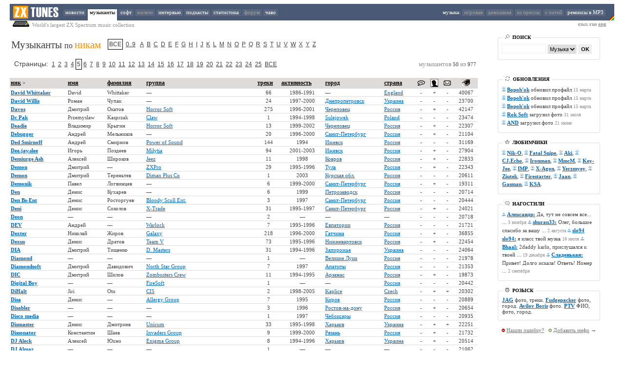

--- FILE ---
content_type: text/html; charset=UTF-8
request_url: http://www.zxtunes.com/?id=&lm=40&fr=5&order=nickname&up=ASC&letter=ALL&sr=
body_size: 8732
content:
<HTML>
<HEAD>
<TITLE>Музыканты по никам : Музыка для ZX Spectrum : AY, Beeper, Digital : zxtunes.com</TITLE>

<meta name="keywords" content="ZX Spectrum, музыка, MP3, remixes, ZXTUNES, AY-3-8910, AY-3-8912, YM2149, music, modules, scene, chiptune, mod, composer, musician, Музыканты по никам"/>
<meta name="description" content="ZXTUNES это крупнейшая в мире коллекция 8-битной музыки для компьютера ZX Spectrum"/>


<meta http-equiv="Content-Type" content="text/html; charset=UTF-8"/>

<LINK href="http://zxtunes.com/css/zxtunes.css" type=text/css rel=stylesheet>


<meta name="verify-v1" content="OlHdsBAsi/y17fbbfbH7yv5E4vWXtfwKbJOIuSaROVM=" />
<script type="text/javascript" src="http://zxtunes.com/js/blocker.js"></script>
<script type="text/javascript" src="http://zxtunes.com/js/swfobject.js"></script>	
<SCRIPT type="text/javascript" src="http://zxtunes.com/js/jquery-1.6.4.min.js"></SCRIPT>

</HEAD>
<BODY leftMargin="0" topMargin="8" marginheight="8" marginwidth="0">

<div class=tpmenu>
<TABLE height=34 cellSpacing=0 cellPadding=0 border=0 width=100%>
<TBODY>
<TR height=34>

<td width=20px></td>
<TD height=34 align=left bgcolor=#495874 width=110 valign=absMiddle>
<IMG height=34 alt="zxtunes.com" title="zxtunes.com" src="http://zxtunes.com/css/zxtunes_logo.png" width=104 border=0>
</TD>


<TD height=34 align=left bgcolor=#495874 cellSpacing=0>

<A  href="http://zxtunes.com/news.php">новости</A>
<A class=active href="http://zxtunes.com/authors_list.php">музыканты</A>
<A  href="http://zxtunes.com/software_list.php">софт</A>
<A  href="" style="color: #a0a0a0;">железо</A>
<A  href="http://zxtunes.com/interview.php">интервью</A>
<A  href="http://zxtunes.com/podcast_list.php">подкасты</A>
<A  href="http://zxtunes.com/stats.php">статистика</A>
<A  href="" style="color: #a0a0a0;">форум</A>
<A  href="http://zxtunes.com/faq.php">чаво</A>
</TD>


<td align=right bgcolor=#495874><span style="color: #ffffff;">
музыка: </span>
<A  href="" style="color: #a0a0a0;">игровая</A>
<A  href="" style="color: #a0a0a0;">демошная</A>
<A  href="" style="color: #a0a0a0;">из прессы</A>
<A  href="" style="color: #a0a0a0;">с патей</A>
<A  href="http://zxtunes.com/remix_mp3.php">ремиксы в MP3</A>   
</TD>
<TD bgcolor=#495874 align=right valign=bottom>
<IMG title="zx-spectrum" height=34 src="http://zxtunes.com/css/rainbow.png" width=12 align=absMiddle border=0>
</TD>
  
<td width=20px></td>
</TR>
  
</TBODY></TABLE>
</div>






 
<div style="width: 100%">
<TABLE cellSpacing=0 cellPadding=0 border=0 width=100%>
<TBODY>
<TR>
<td width=20px></td>
<td class=d style="vertical-align: top"><img src="http://zxtunes.com/css/sinclair_zx_spectrum.png"> World's largest ZX Spectrum music collection
</td>

<td align=right class=d style="padding-right: 16px">
язык <b>rus <a href="/authors_list.php?&fr=5&lm=50&ln=eng" style="COLOR: #909090">eng</a></b>
</td>

<td width=20px></td>
</TR></TBODY></TABLE>
</div>




<TABLE cellSpacing=20 cellPadding=0 width="100%" border=0>
<TBODY>
<TR>
<td valign=top width="80%"> 


	<table border=0>
	<tr> 
    <td rowspan="2" vAlign=top style="PADDING-RIGHT: 0.4em;">

	<span vAlign=top style="FONT-WEIGHT: normal; FONT-SIZE: 1.9em; MARGIN: 0px 0px 0.5em"> Музыканты </span>
	<span vAlign=top style="FONT-SIZE: 1.4em; DISPLAY: inline;">по </span>
	<span vAlign=top style="FONT-WEIGHT: normal; FONT-SIZE: 1.9em; MARGIN: 0px 0px 2.5em; COLOR: #f09200;">
	никам</span>
	
	<td><div id='Navigator2' style='DISPLAY: inline;' align='left'><span class='Page'>ВСЕ</span> <a class='Page' href='?letter=123&order=nickname'>0..9</a> <a class='Page' href='?letter=A&order=nickname'>A</a><a class='Page' href='?letter=B&order=nickname'>B</a><a class='Page' href='?letter=C&order=nickname'>C</a><a class='Page' href='?letter=D&order=nickname'>D</a><a class='Page' href='?letter=E&order=nickname'>E</a><a class='Page' href='?letter=F&order=nickname'>F</a><a class='Page' href='?letter=G&order=nickname'>G</a><a class='Page' href='?letter=H&order=nickname'>H</a><a class='Page' href='?letter=I&order=nickname'>I</a><a class='Page' href='?letter=J&order=nickname'>J</a><a class='Page' href='?letter=K&order=nickname'>K</a><a class='Page' href='?letter=L&order=nickname'>L</a><a class='Page' href='?letter=M&order=nickname'>M</a><a class='Page' href='?letter=N&order=nickname'>N</a><a class='Page' href='?letter=O&order=nickname'>O</a><a class='Page' href='?letter=P&order=nickname'>P</a><a class='Page' href='?letter=Q&order=nickname'>Q</a><a class='Page' href='?letter=R&order=nickname'>R</a><a class='Page' href='?letter=S&order=nickname'>S</a><a class='Page' href='?letter=T&order=nickname'>T</a><a class='Page' href='?letter=U&order=nickname'>U</a><a class='Page' href='?letter=V&order=nickname'>V</a><a class='Page' href='?letter=W&order=nickname'>W</a><a class='Page' href='?letter=X&order=nickname'>X</a><a class='Page' href='?letter=Y&order=nickname'>Y</a><a class='Page' href='?letter=Z&order=nickname'>Z</a></div></td>
    </tr>
	</table> 
	
<table width=100% border=0><tr><td align=left>
<div id='Navigator2' style="PADDING-TOP: 1.2em;" align='left'><span style="FONT-SIZE: 1.2em;">
Страницы: </span> <a class='Page' href='?id=&lm=40&fr=1&order=nickname&up=ASC&letter=ALL&sr='>1</a><a class='Page' href='?id=&lm=40&fr=2&order=nickname&up=ASC&letter=ALL&sr='>2</a><a class='Page' href='?id=&lm=40&fr=3&order=nickname&up=ASC&letter=ALL&sr='>3</a><a class='Page' href='?id=&lm=40&fr=4&order=nickname&up=ASC&letter=ALL&sr='>4</a><span class='Page'>5</span><a class='Page' href='?id=&lm=40&fr=6&order=nickname&up=ASC&letter=ALL&sr='>6</a><a class='Page' href='?id=&lm=40&fr=7&order=nickname&up=ASC&letter=ALL&sr='>7</a><a class='Page' href='?id=&lm=40&fr=8&order=nickname&up=ASC&letter=ALL&sr='>8</a><a class='Page' href='?id=&lm=40&fr=9&order=nickname&up=ASC&letter=ALL&sr='>9</a><a class='Page' href='?id=&lm=40&fr=10&order=nickname&up=ASC&letter=ALL&sr='>10</a><a class='Page' href='?id=&lm=40&fr=11&order=nickname&up=ASC&letter=ALL&sr='>11</a><a class='Page' href='?id=&lm=40&fr=12&order=nickname&up=ASC&letter=ALL&sr='>12</a><a class='Page' href='?id=&lm=40&fr=13&order=nickname&up=ASC&letter=ALL&sr='>13</a><a class='Page' href='?id=&lm=40&fr=14&order=nickname&up=ASC&letter=ALL&sr='>14</a><a class='Page' href='?id=&lm=40&fr=15&order=nickname&up=ASC&letter=ALL&sr='>15</a><a class='Page' href='?id=&lm=40&fr=16&order=nickname&up=ASC&letter=ALL&sr='>16</a><a class='Page' href='?id=&lm=40&fr=17&order=nickname&up=ASC&letter=ALL&sr='>17</a><a class='Page' href='?id=&lm=40&fr=18&order=nickname&up=ASC&letter=ALL&sr='>18</a><a class='Page' href='?id=&lm=40&fr=19&order=nickname&up=ASC&letter=ALL&sr='>19</a><a class='Page' href='?id=&lm=40&fr=20&order=nickname&up=ASC&letter=ALL&sr='>20</a><a class='Page' href='?id=&lm=40&fr=21&order=nickname&up=ASC&letter=ALL&sr='>21</a><a class='Page' href='?id=&lm=40&fr=22&order=nickname&up=ASC&letter=ALL&sr='>22</a><a class='Page' href='?id=&lm=40&fr=23&order=nickname&up=ASC&letter=ALL&sr='>23</a><a class='Page' href='?id=&lm=40&fr=24&order=nickname&up=ASC&letter=ALL&sr='>24</a><a class='Page' href='?id=&lm=40&fr=25&order=nickname&up=ASC&letter=ALL&sr='>25</a><a class='Page'href='?id=&lm=977&fr=1&order=nickname&up=ASC&letter=ALL&sr='>ВСЕ</a></div></td><td align=right><div style="PADDING-TOP: 0.9em;"><span  class="dd">
музыкантов </span> 50 <span class="dd">
из </span> 977</div></td></tr></table><br>

	
<table border=0 bgcolor=#ffffff cellpadding=2 cellspacing=0 width='100%'>
<tr cellpadding=2 bgcolor=#dedbd8>
<td style='border-bottom: 1px solid #dedbd8;'><a class='mb' href='?letter=ALL&order=nickname&lm=50&fr=1&up=DESC'>ник</a> <b>&#62</b></td>
<td style='border-bottom: 1px solid #dedbd8;'><a class='mb' href='?letter=ALL&order=first_name&lm=50&fr=1&up=ASC'>имя</a></td>
<td style='border-bottom: 1px solid #dedbd8;' nowrap><a class='mb' href='?letter=ALL&order=last_name&lm=50&fr=1&up=ASC'>фамилия</a></td>
<td style='border-bottom: 1px solid #dedbd8;'><a class='mb' href='?letter=ALL&order=group_name&lm=50&fr=1&up=ASC'>группа</a></td>
<td style='border-bottom: 1px solid #dedbd8;'><a class='mb' href='?letter=ALL&order=num_tracks&lm=50&fr=1&up=ASC'>треки</a></td>
<td style='border-bottom: 1px solid #dedbd8;' nowrap><a class='mb' href='?letter=ALL&order=years_from&lm=50&fr=1&up=ASC'>активность </a></td>
<td style='border-bottom: 1px solid #dedbd8;'><a class='mb' href='?letter=ALL&order=city&lm=50&fr=1&up=ASC'>город</a></td>
<td style='border-bottom: 1px solid #dedbd8;'><a class='mb' href='?letter=ALL&order=country&lm=50&fr=1&up=ASC'>страна</a></td>
<td style='border-bottom: 1px solid #dedbd8;' align=center nowrap><a class='mb' href='?order=interview&lm=50&fr=1&up=DESC'><img src='images/interview.png' border=0 title='interview with author'></a></td>
<td style='border-bottom: 1px solid #dedbd8;' align=center nowrap><a class='mb' href='?order=photo&lm=50&fr=1&up=DESC'><img src='images/photo.png' border=0 title='author photo'></a></td>
<td style='border-bottom: 1px solid #dedbd8;' align=center nowrap><a class='mb' href='?order=contact&lm=50&fr=1&up=DESC'><img src='images/contact.png' border=0 title='contacts'></a></td> 
<td style='border-bottom: 1px solid #dedbd8;' align=center nowrap><a class='mb' href='?order=views&lm=50&fr=1&up=DESC'><img src='images/views.png' border=0 title='profile views'></a></td>
</tr>


<tr>
<td style='border-bottom: 1px solid #dedbd8;'><a class='m' href='author.php?id=766'>David Whittaker</a></td>
<td style='border-bottom: 1px solid #dedbd8;'>David</td>
<td style='border-bottom: 1px solid #dedbd8;'>Whittaker</td>
<td style='border-bottom: 1px solid #dedbd8;'>—</td>
<td align=center style='border-bottom: 1px solid #dedbd8;'>66</td>
<td align=center style='border-bottom: 1px solid #dedbd8;'>1986-1991</td>
<td style='border-bottom: 1px solid #dedbd8;'>—</td>
<td style='border-bottom: 1px solid #dedbd8;'><a class='mm' href='?letter=ALL&order=country&up=ASC&sr=England'>England</td>
<td align=center style='border-bottom: 1px solid #dedbd8;'>-</td>
<td align=center style='border-bottom: 1px solid #dedbd8;'>+</td>
<td align=center style='border-bottom: 1px solid #dedbd8;'>-</td>
<td align=center style='border-bottom: 1px solid #dedbd8;'>40067</td>
</tr>

<tr>
<td style='border-bottom: 1px solid #dedbd8;'><a class='m' href='author.php?id=387'>David Willis</a></td>
<td style='border-bottom: 1px solid #dedbd8;'>Роман</td>
<td style='border-bottom: 1px solid #dedbd8;'>Чупак</td>
<td style='border-bottom: 1px solid #dedbd8;'>—</td>
<td align=center style='border-bottom: 1px solid #dedbd8;'>24</td>
<td align=center style='border-bottom: 1px solid #dedbd8;'>1997-2000</td>
<td style='border-bottom: 1px solid #dedbd8;'><a class='mm' href='?letter=ALL&order=city&up=ASC&sr=Днепропетровск'>Днепропетровск</td>
<td style='border-bottom: 1px solid #dedbd8;'><a class='mm' href='?letter=ALL&order=country&up=ASC&sr=Украина'>Украина</td>
<td align=center style='border-bottom: 1px solid #dedbd8;'>-</td>
<td align=center style='border-bottom: 1px solid #dedbd8;'>-</td>
<td align=center style='border-bottom: 1px solid #dedbd8;'>-</td>
<td align=center style='border-bottom: 1px solid #dedbd8;'>23700</td>
</tr>

<tr>
<td style='border-bottom: 1px solid #dedbd8;'><a class='m' href='author.php?id=357'>Davos</a></td>
<td style='border-bottom: 1px solid #dedbd8;'>Дмитрий</td>
<td style='border-bottom: 1px solid #dedbd8;'>Окатов</td>
<td style='border-bottom: 1px solid #dedbd8;'><a class='mm' href='?letter=ALL&order=group_name&up=ASC&sr=Horror Soft'>Horror Soft</a></td>
<td align=center style='border-bottom: 1px solid #dedbd8;'>275</td>
<td align=center style='border-bottom: 1px solid #dedbd8;'>1996-2001</td>
<td style='border-bottom: 1px solid #dedbd8;'><a class='mm' href='?letter=ALL&order=city&up=ASC&sr=Череповец'>Череповец</td>
<td style='border-bottom: 1px solid #dedbd8;'><a class='mm' href='?letter=ALL&order=country&up=ASC&sr=Россия'>Россия</td>
<td align=center style='border-bottom: 1px solid #dedbd8;'>-</td>
<td align=center style='border-bottom: 1px solid #dedbd8;'>+</td>
<td align=center style='border-bottom: 1px solid #dedbd8;'>-</td>
<td align=center style='border-bottom: 1px solid #dedbd8;'>42147</td>
</tr>

<tr>
<td style='border-bottom: 1px solid #dedbd8;'><a class='m' href='author.php?id=1013'>Dc Pak</a></td>
<td style='border-bottom: 1px solid #dedbd8;'>Przemyslaw</td>
<td style='border-bottom: 1px solid #dedbd8;'>Kasprzak</td>
<td style='border-bottom: 1px solid #dedbd8;'><a class='mm' href='?letter=ALL&order=group_name&up=ASC&sr=Claw'>Claw</a></td>
<td align=center style='border-bottom: 1px solid #dedbd8;'>1</td>
<td align=center style='border-bottom: 1px solid #dedbd8;'>1994-1998</td>
<td style='border-bottom: 1px solid #dedbd8;'><a class='mm' href='?letter=ALL&order=city&up=ASC&sr=Sulejowek'>Sulejowek</td>
<td style='border-bottom: 1px solid #dedbd8;'><a class='mm' href='?letter=ALL&order=country&up=ASC&sr=Poland'>Poland</td>
<td align=center style='border-bottom: 1px solid #dedbd8;'>-</td>
<td align=center style='border-bottom: 1px solid #dedbd8;'>-</td>
<td align=center style='border-bottom: 1px solid #dedbd8;'>-</td>
<td align=center style='border-bottom: 1px solid #dedbd8;'>23474</td>
</tr>

<tr>
<td style='border-bottom: 1px solid #dedbd8;'><a class='m' href='author.php?id=409'>Deadie</a></td>
<td style='border-bottom: 1px solid #dedbd8;'>Владимир</td>
<td style='border-bottom: 1px solid #dedbd8;'>Крыгин</td>
<td style='border-bottom: 1px solid #dedbd8;'><a class='mm' href='?letter=ALL&order=group_name&up=ASC&sr=Horror Soft'>Horror Soft</a></td>
<td align=center style='border-bottom: 1px solid #dedbd8;'>13</td>
<td align=center style='border-bottom: 1px solid #dedbd8;'>1999-2002</td>
<td style='border-bottom: 1px solid #dedbd8;'><a class='mm' href='?letter=ALL&order=city&up=ASC&sr=Череповец'>Череповец</td>
<td style='border-bottom: 1px solid #dedbd8;'><a class='mm' href='?letter=ALL&order=country&up=ASC&sr=Россия'>Россия</td>
<td align=center style='border-bottom: 1px solid #dedbd8;'>-</td>
<td align=center style='border-bottom: 1px solid #dedbd8;'>+</td>
<td align=center style='border-bottom: 1px solid #dedbd8;'>-</td>
<td align=center style='border-bottom: 1px solid #dedbd8;'>22307</td>
</tr>

<tr>
<td style='border-bottom: 1px solid #dedbd8;'><a class='m' href='author.php?id=408'>Debugger</a></td>
<td style='border-bottom: 1px solid #dedbd8;'>Андрей</td>
<td style='border-bottom: 1px solid #dedbd8;'>Мельников</td>
<td style='border-bottom: 1px solid #dedbd8;'>—</td>
<td align=center style='border-bottom: 1px solid #dedbd8;'>20</td>
<td align=center style='border-bottom: 1px solid #dedbd8;'>1996-2000</td>
<td style='border-bottom: 1px solid #dedbd8;'><a class='mm' href='?letter=ALL&order=city&up=ASC&sr=Санкт-Петербург'>Санкт-Петербург</td>
<td style='border-bottom: 1px solid #dedbd8;'><a class='mm' href='?letter=ALL&order=country&up=ASC&sr=Россия'>Россия</td>
<td align=center style='border-bottom: 1px solid #dedbd8;'>-</td>
<td align=center style='border-bottom: 1px solid #dedbd8;'>+</td>
<td align=center style='border-bottom: 1px solid #dedbd8;'>-</td>
<td align=center style='border-bottom: 1px solid #dedbd8;'>21104</td>
</tr>

<tr>
<td style='border-bottom: 1px solid #dedbd8;'><a class='m' href='author.php?id=363'>Ded Smirnoff</a></td>
<td style='border-bottom: 1px solid #dedbd8;'>Андрей</td>
<td style='border-bottom: 1px solid #dedbd8;'>Смирнов</td>
<td style='border-bottom: 1px solid #dedbd8;'><a class='mm' href='?letter=ALL&order=group_name&up=ASC&sr=Power of Sound'>Power of Sound</a></td>
<td align=center style='border-bottom: 1px solid #dedbd8;'>144</td>
<td align=center style='border-bottom: 1px solid #dedbd8;'>1994</td>
<td style='border-bottom: 1px solid #dedbd8;'><a class='mm' href='?letter=ALL&order=city&up=ASC&sr=Ижевск'>Ижевск</td>
<td style='border-bottom: 1px solid #dedbd8;'><a class='mm' href='?letter=ALL&order=country&up=ASC&sr=Россия'>Россия</td>
<td align=center style='border-bottom: 1px solid #dedbd8;'>-</td>
<td align=center style='border-bottom: 1px solid #dedbd8;'>-</td>
<td align=center style='border-bottom: 1px solid #dedbd8;'>-</td>
<td align=center style='border-bottom: 1px solid #dedbd8;'>31169</td>
</tr>

<tr>
<td style='border-bottom: 1px solid #dedbd8;'><a class='m' href='author.php?id=120'>Dee.jay.slee</a></td>
<td style='border-bottom: 1px solid #dedbd8;'>Игорь</td>
<td style='border-bottom: 1px solid #dedbd8;'>Поздеев</td>
<td style='border-bottom: 1px solid #dedbd8;'><a class='mm' href='?letter=ALL&order=group_name&up=ASC&sr=Milytia'>Milytia</a></td>
<td align=center style='border-bottom: 1px solid #dedbd8;'>94</td>
<td align=center style='border-bottom: 1px solid #dedbd8;'>2001-2003</td>
<td style='border-bottom: 1px solid #dedbd8;'><a class='mm' href='?letter=ALL&order=city&up=ASC&sr=Ижевск'>Ижевск</td>
<td style='border-bottom: 1px solid #dedbd8;'><a class='mm' href='?letter=ALL&order=country&up=ASC&sr=Россия'>Россия</td>
<td align=center style='border-bottom: 1px solid #dedbd8;'>-</td>
<td align=center style='border-bottom: 1px solid #dedbd8;'>+</td>
<td align=center style='border-bottom: 1px solid #dedbd8;'>-</td>
<td align=center style='border-bottom: 1px solid #dedbd8;'>27904</td>
</tr>

<tr>
<td style='border-bottom: 1px solid #dedbd8;'><a class='m' href='author.php?id=361'>Demiurge Ash</a></td>
<td style='border-bottom: 1px solid #dedbd8;'>Алексей</td>
<td style='border-bottom: 1px solid #dedbd8;'>Широков</td>
<td style='border-bottom: 1px solid #dedbd8;'><a class='mm' href='?letter=ALL&order=group_name&up=ASC&sr=Jeez'>Jeez</a></td>
<td align=center style='border-bottom: 1px solid #dedbd8;'>11</td>
<td align=center style='border-bottom: 1px solid #dedbd8;'>1998</td>
<td style='border-bottom: 1px solid #dedbd8;'><a class='mm' href='?letter=ALL&order=city&up=ASC&sr=Ковров'>Ковров</td>
<td style='border-bottom: 1px solid #dedbd8;'><a class='mm' href='?letter=ALL&order=country&up=ASC&sr=Россия'>Россия</td>
<td align=center style='border-bottom: 1px solid #dedbd8;'>-</td>
<td align=center style='border-bottom: 1px solid #dedbd8;'>+</td>
<td align=center style='border-bottom: 1px solid #dedbd8;'>-</td>
<td align=center style='border-bottom: 1px solid #dedbd8;'>22833</td>
</tr>

<tr>
<td style='border-bottom: 1px solid #dedbd8;'><a class='m' href='author.php?id=417'>Demon</a></td>
<td style='border-bottom: 1px solid #dedbd8;'>Дмитрий</td>
<td style='border-bottom: 1px solid #dedbd8;'>—</td>
<td style='border-bottom: 1px solid #dedbd8;'><a class='mm' href='?letter=ALL&order=group_name&up=ASC&sr=ZXPro'>ZXPro</a></td>
<td align=center style='border-bottom: 1px solid #dedbd8;'>29</td>
<td align=center style='border-bottom: 1px solid #dedbd8;'>1995-1996</td>
<td style='border-bottom: 1px solid #dedbd8;'><a class='mm' href='?letter=ALL&order=city&up=ASC&sr=Тула'>Тула</td>
<td style='border-bottom: 1px solid #dedbd8;'><a class='mm' href='?letter=ALL&order=country&up=ASC&sr=Россия'>Россия</td>
<td align=center style='border-bottom: 1px solid #dedbd8;'>-</td>
<td align=center style='border-bottom: 1px solid #dedbd8;'>+</td>
<td align=center style='border-bottom: 1px solid #dedbd8;'>-</td>
<td align=center style='border-bottom: 1px solid #dedbd8;'>22343</td>
</tr>

<tr>
<td style='border-bottom: 1px solid #dedbd8;'><a class='m' href='author.php?id=975'>Demon</a></td>
<td style='border-bottom: 1px solid #dedbd8;'>Дмитрий</td>
<td style='border-bottom: 1px solid #dedbd8;'>Тереньтев</td>
<td style='border-bottom: 1px solid #dedbd8;'><a class='mm' href='?letter=ALL&order=group_name&up=ASC&sr=Diman Plus Co'>Diman Plus Co</a></td>
<td align=center style='border-bottom: 1px solid #dedbd8;'>1</td>
<td align=center style='border-bottom: 1px solid #dedbd8;'>2003</td>
<td style='border-bottom: 1px solid #dedbd8;'><a class='mm' href='?letter=ALL&order=city&up=ASC&sr=Курская обл.'>Курская обл.</td>
<td style='border-bottom: 1px solid #dedbd8;'><a class='mm' href='?letter=ALL&order=country&up=ASC&sr=Россия'>Россия</td>
<td align=center style='border-bottom: 1px solid #dedbd8;'>-</td>
<td align=center style='border-bottom: 1px solid #dedbd8;'>-</td>
<td align=center style='border-bottom: 1px solid #dedbd8;'>-</td>
<td align=center style='border-bottom: 1px solid #dedbd8;'>20611</td>
</tr>

<tr>
<td style='border-bottom: 1px solid #dedbd8;'><a class='m' href='author.php?id=407'>Demonik</a></td>
<td style='border-bottom: 1px solid #dedbd8;'>Павел</td>
<td style='border-bottom: 1px solid #dedbd8;'>Логвинцев</td>
<td style='border-bottom: 1px solid #dedbd8;'>—</td>
<td align=center style='border-bottom: 1px solid #dedbd8;'>6</td>
<td align=center style='border-bottom: 1px solid #dedbd8;'>1999-2000</td>
<td style='border-bottom: 1px solid #dedbd8;'><a class='mm' href='?letter=ALL&order=city&up=ASC&sr=Санкт-Петербург'>Санкт-Петербург</td>
<td style='border-bottom: 1px solid #dedbd8;'><a class='mm' href='?letter=ALL&order=country&up=ASC&sr=Россия'>Россия</td>
<td align=center style='border-bottom: 1px solid #dedbd8;'>-</td>
<td align=center style='border-bottom: 1px solid #dedbd8;'>+</td>
<td align=center style='border-bottom: 1px solid #dedbd8;'>-</td>
<td align=center style='border-bottom: 1px solid #dedbd8;'>19311</td>
</tr>

<tr>
<td style='border-bottom: 1px solid #dedbd8;'><a class='m' href='author.php?id=424'>Den</a></td>
<td style='border-bottom: 1px solid #dedbd8;'>Денис</td>
<td style='border-bottom: 1px solid #dedbd8;'>Кухарев</td>
<td style='border-bottom: 1px solid #dedbd8;'>—</td>
<td align=center style='border-bottom: 1px solid #dedbd8;'>6</td>
<td align=center style='border-bottom: 1px solid #dedbd8;'>1999</td>
<td style='border-bottom: 1px solid #dedbd8;'><a class='mm' href='?letter=ALL&order=city&up=ASC&sr=Петрозаводск'>Петрозаводск</td>
<td style='border-bottom: 1px solid #dedbd8;'><a class='mm' href='?letter=ALL&order=country&up=ASC&sr=Россия'>Россия</td>
<td align=center style='border-bottom: 1px solid #dedbd8;'>-</td>
<td align=center style='border-bottom: 1px solid #dedbd8;'>-</td>
<td align=center style='border-bottom: 1px solid #dedbd8;'>-</td>
<td align=center style='border-bottom: 1px solid #dedbd8;'>20714</td>
</tr>

<tr>
<td style='border-bottom: 1px solid #dedbd8;'><a class='m' href='author.php?id=653'>Den Bs-Ent</a></td>
<td style='border-bottom: 1px solid #dedbd8;'>Денис</td>
<td style='border-bottom: 1px solid #dedbd8;'>Росторгуев</td>
<td style='border-bottom: 1px solid #dedbd8;'><a class='mm' href='?letter=ALL&order=group_name&up=ASC&sr=Bloody Scull Ent.'>Bloody Scull Ent.</a></td>
<td align=center style='border-bottom: 1px solid #dedbd8;'>3</td>
<td align=center style='border-bottom: 1px solid #dedbd8;'>1997</td>
<td style='border-bottom: 1px solid #dedbd8;'><a class='mm' href='?letter=ALL&order=city&up=ASC&sr=Санкт-Петербург'>Санкт-Петербург</td>
<td style='border-bottom: 1px solid #dedbd8;'><a class='mm' href='?letter=ALL&order=country&up=ASC&sr=Россия'>Россия</td>
<td align=center style='border-bottom: 1px solid #dedbd8;'>-</td>
<td align=center style='border-bottom: 1px solid #dedbd8;'>-</td>
<td align=center style='border-bottom: 1px solid #dedbd8;'>-</td>
<td align=center style='border-bottom: 1px solid #dedbd8;'>20444</td>
</tr>

<tr>
<td style='border-bottom: 1px solid #dedbd8;'><a class='m' href='author.php?id=360'>Deni</a></td>
<td style='border-bottom: 1px solid #dedbd8;'>Денис</td>
<td style='border-bottom: 1px solid #dedbd8;'>Соколов</td>
<td style='border-bottom: 1px solid #dedbd8;'><a class='mm' href='?letter=ALL&order=group_name&up=ASC&sr=X-Trade'>X-Trade</a></td>
<td align=center style='border-bottom: 1px solid #dedbd8;'>31</td>
<td align=center style='border-bottom: 1px solid #dedbd8;'>1995-1997</td>
<td style='border-bottom: 1px solid #dedbd8;'><a class='mm' href='?letter=ALL&order=city&up=ASC&sr=Санкт-Петербург'>Санкт-Петербург</td>
<td style='border-bottom: 1px solid #dedbd8;'><a class='mm' href='?letter=ALL&order=country&up=ASC&sr=Россия'>Россия</td>
<td align=center style='border-bottom: 1px solid #dedbd8;'>-</td>
<td align=center style='border-bottom: 1px solid #dedbd8;'>+</td>
<td align=center style='border-bottom: 1px solid #dedbd8;'>-</td>
<td align=center style='border-bottom: 1px solid #dedbd8;'>24021</td>
</tr>

<tr>
<td style='border-bottom: 1px solid #dedbd8;'><a class='m' href='author.php?id=693'>Deon</a></td>
<td style='border-bottom: 1px solid #dedbd8;'>—</td>
<td style='border-bottom: 1px solid #dedbd8;'>—</td>
<td style='border-bottom: 1px solid #dedbd8;'>—</td>
<td align=center style='border-bottom: 1px solid #dedbd8;'>2</td>
<td align=center style='border-bottom: 1px solid #dedbd8;'>—</td>
<td style='border-bottom: 1px solid #dedbd8;'>—</td>
<td style='border-bottom: 1px solid #dedbd8;'>—</td>
<td align=center style='border-bottom: 1px solid #dedbd8;'>-</td>
<td align=center style='border-bottom: 1px solid #dedbd8;'>-</td>
<td align=center style='border-bottom: 1px solid #dedbd8;'>-</td>
<td align=center style='border-bottom: 1px solid #dedbd8;'>20718</td>
</tr>

<tr>
<td style='border-bottom: 1px solid #dedbd8;'><a class='m' href='author.php?id=365'>DEV</a></td>
<td style='border-bottom: 1px solid #dedbd8;'>Андрей</td>
<td style='border-bottom: 1px solid #dedbd8;'>—</td>
<td style='border-bottom: 1px solid #dedbd8;'><a class='mm' href='?letter=ALL&order=group_name&up=ASC&sr=Warlock'>Warlock</a></td>
<td align=center style='border-bottom: 1px solid #dedbd8;'>7</td>
<td align=center style='border-bottom: 1px solid #dedbd8;'>1995-1996</td>
<td style='border-bottom: 1px solid #dedbd8;'><a class='mm' href='?letter=ALL&order=city&up=ASC&sr=Евпатории'>Евпатории</td>
<td style='border-bottom: 1px solid #dedbd8;'><a class='mm' href='?letter=ALL&order=country&up=ASC&sr=Россия'>Россия</td>
<td align=center style='border-bottom: 1px solid #dedbd8;'>-</td>
<td align=center style='border-bottom: 1px solid #dedbd8;'>-</td>
<td align=center style='border-bottom: 1px solid #dedbd8;'>-</td>
<td align=center style='border-bottom: 1px solid #dedbd8;'>21721</td>
</tr>

<tr>
<td style='border-bottom: 1px solid #dedbd8;'><a class='m' href='author.php?id=358'>Dexter</a></td>
<td style='border-bottom: 1px solid #dedbd8;'>Николай</td>
<td style='border-bottom: 1px solid #dedbd8;'>Жиров</td>
<td style='border-bottom: 1px solid #dedbd8;'><a class='mm' href='?letter=ALL&order=group_name&up=ASC&sr=Galaxy'>Galaxy</a></td>
<td align=center style='border-bottom: 1px solid #dedbd8;'>218</td>
<td align=center style='border-bottom: 1px solid #dedbd8;'>1996-2000</td>
<td style='border-bottom: 1px solid #dedbd8;'><a class='mm' href='?letter=ALL&order=city&up=ASC&sr=Гатчина'>Гатчина</td>
<td style='border-bottom: 1px solid #dedbd8;'><a class='mm' href='?letter=ALL&order=country&up=ASC&sr=Россия'>Россия</td>
<td align=center style='border-bottom: 1px solid #dedbd8;'>-</td>
<td align=center style='border-bottom: 1px solid #dedbd8;'>+</td>
<td align=center style='border-bottom: 1px solid #dedbd8;'>-</td>
<td align=center style='border-bottom: 1px solid #dedbd8;'>36855</td>
</tr>

<tr>
<td style='border-bottom: 1px solid #dedbd8;'><a class='m' href='author.php?id=620'>Dexus</a></td>
<td style='border-bottom: 1px solid #dedbd8;'>Денис</td>
<td style='border-bottom: 1px solid #dedbd8;'>Дратов</td>
<td style='border-bottom: 1px solid #dedbd8;'><a class='mm' href='?letter=ALL&order=group_name&up=ASC&sr=Team V'>Team V</a></td>
<td align=center style='border-bottom: 1px solid #dedbd8;'>73</td>
<td align=center style='border-bottom: 1px solid #dedbd8;'>1995-1996</td>
<td style='border-bottom: 1px solid #dedbd8;'><a class='mm' href='?letter=ALL&order=city&up=ASC&sr=Нижневартовск'>Нижневартовск</td>
<td style='border-bottom: 1px solid #dedbd8;'><a class='mm' href='?letter=ALL&order=country&up=ASC&sr=Россия'>Россия</td>
<td align=center style='border-bottom: 1px solid #dedbd8;'>-</td>
<td align=center style='border-bottom: 1px solid #dedbd8;'>+</td>
<td align=center style='border-bottom: 1px solid #dedbd8;'>-</td>
<td align=center style='border-bottom: 1px solid #dedbd8;'>22454</td>
</tr>

<tr>
<td style='border-bottom: 1px solid #dedbd8;'><a class='m' href='author.php?id=362'>DIA</a></td>
<td style='border-bottom: 1px solid #dedbd8;'>Дмитрий</td>
<td style='border-bottom: 1px solid #dedbd8;'>Тищенко</td>
<td style='border-bottom: 1px solid #dedbd8;'><a class='mm' href='?letter=ALL&order=group_name&up=ASC&sr=D. Masters'>D. Masters</a></td>
<td align=center style='border-bottom: 1px solid #dedbd8;'>31</td>
<td align=center style='border-bottom: 1px solid #dedbd8;'>1994-1996</td>
<td style='border-bottom: 1px solid #dedbd8;'><a class='mm' href='?letter=ALL&order=city&up=ASC&sr=Запорожье'>Запорожье</td>
<td style='border-bottom: 1px solid #dedbd8;'><a class='mm' href='?letter=ALL&order=country&up=ASC&sr=Украина'>Украина</td>
<td align=center style='border-bottom: 1px solid #dedbd8;'>-</td>
<td align=center style='border-bottom: 1px solid #dedbd8;'>-</td>
<td align=center style='border-bottom: 1px solid #dedbd8;'>-</td>
<td align=center style='border-bottom: 1px solid #dedbd8;'>24064</td>
</tr>

<tr>
<td style='border-bottom: 1px solid #dedbd8;'><a class='m' href='author.php?id=406'>Diamond</a></td>
<td style='border-bottom: 1px solid #dedbd8;'>—</td>
<td style='border-bottom: 1px solid #dedbd8;'>—</td>
<td style='border-bottom: 1px solid #dedbd8;'>—</td>
<td align=center style='border-bottom: 1px solid #dedbd8;'>1</td>
<td align=center style='border-bottom: 1px solid #dedbd8;'>—</td>
<td style='border-bottom: 1px solid #dedbd8;'><a class='mm' href='?letter=ALL&order=city&up=ASC&sr=Великие Луки'>Великие Луки</td>
<td style='border-bottom: 1px solid #dedbd8;'><a class='mm' href='?letter=ALL&order=country&up=ASC&sr=Россия'>Россия</td>
<td align=center style='border-bottom: 1px solid #dedbd8;'>-</td>
<td align=center style='border-bottom: 1px solid #dedbd8;'>-</td>
<td align=center style='border-bottom: 1px solid #dedbd8;'>-</td>
<td align=center style='border-bottom: 1px solid #dedbd8;'>21978</td>
</tr>

<tr>
<td style='border-bottom: 1px solid #dedbd8;'><a class='m' href='author.php?id=401'>Diamondsoft</a></td>
<td style='border-bottom: 1px solid #dedbd8;'>Дмитрий</td>
<td style='border-bottom: 1px solid #dedbd8;'>Давидович</td>
<td style='border-bottom: 1px solid #dedbd8;'><a class='mm' href='?letter=ALL&order=group_name&up=ASC&sr=North Star Group'>North Star Group</a></td>
<td align=center style='border-bottom: 1px solid #dedbd8;'>7</td>
<td align=center style='border-bottom: 1px solid #dedbd8;'>1997</td>
<td style='border-bottom: 1px solid #dedbd8;'><a class='mm' href='?letter=ALL&order=city&up=ASC&sr=Апатиты'>Апатиты</td>
<td style='border-bottom: 1px solid #dedbd8;'><a class='mm' href='?letter=ALL&order=country&up=ASC&sr=Россия'>Россия</td>
<td align=center style='border-bottom: 1px solid #dedbd8;'>-</td>
<td align=center style='border-bottom: 1px solid #dedbd8;'>-</td>
<td align=center style='border-bottom: 1px solid #dedbd8;'>-</td>
<td align=center style='border-bottom: 1px solid #dedbd8;'>21353</td>
</tr>

<tr>
<td style='border-bottom: 1px solid #dedbd8;'><a class='m' href='author.php?id=402'>DIC</a></td>
<td style='border-bottom: 1px solid #dedbd8;'>Дмитрий</td>
<td style='border-bottom: 1px solid #dedbd8;'>Шилов</td>
<td style='border-bottom: 1px solid #dedbd8;'><a class='mm' href='?letter=ALL&order=group_name&up=ASC&sr=Zombusters Crew'>Zombusters Crew</a></td>
<td align=center style='border-bottom: 1px solid #dedbd8;'>11</td>
<td align=center style='border-bottom: 1px solid #dedbd8;'>1994-1995</td>
<td style='border-bottom: 1px solid #dedbd8;'><a class='mm' href='?letter=ALL&order=city&up=ASC&sr=Арзамас'>Арзамас</td>
<td style='border-bottom: 1px solid #dedbd8;'><a class='mm' href='?letter=ALL&order=country&up=ASC&sr=Россия'>Россия</td>
<td align=center style='border-bottom: 1px solid #dedbd8;'>-</td>
<td align=center style='border-bottom: 1px solid #dedbd8;'>+</td>
<td align=center style='border-bottom: 1px solid #dedbd8;'>-</td>
<td align=center style='border-bottom: 1px solid #dedbd8;'>19873</td>
</tr>

<tr>
<td style='border-bottom: 1px solid #dedbd8;'><a class='m' href='author.php?id=914'>Digital Boy</a></td>
<td style='border-bottom: 1px solid #dedbd8;'>—</td>
<td style='border-bottom: 1px solid #dedbd8;'>—</td>
<td style='border-bottom: 1px solid #dedbd8;'><a class='mm' href='?letter=ALL&order=group_name&up=ASC&sr=FireSoft'>FireSoft</a></td>
<td align=center style='border-bottom: 1px solid #dedbd8;'>1</td>
<td align=center style='border-bottom: 1px solid #dedbd8;'>—</td>
<td style='border-bottom: 1px solid #dedbd8;'>—</td>
<td style='border-bottom: 1px solid #dedbd8;'><a class='mm' href='?letter=ALL&order=country&up=ASC&sr=Россия'>Россия</td>
<td align=center style='border-bottom: 1px solid #dedbd8;'>-</td>
<td align=center style='border-bottom: 1px solid #dedbd8;'>-</td>
<td align=center style='border-bottom: 1px solid #dedbd8;'>-</td>
<td align=center style='border-bottom: 1px solid #dedbd8;'>20442</td>
</tr>

<tr>
<td style='border-bottom: 1px solid #dedbd8;'><a class='m' href='author.php?id=690'>DiHalt</a></td>
<td style='border-bottom: 1px solid #dedbd8;'>Jiri</td>
<td style='border-bottom: 1px solid #dedbd8;'>Oto</td>
<td style='border-bottom: 1px solid #dedbd8;'><a class='mm' href='?letter=ALL&order=group_name&up=ASC&sr=CI5'>CI5</a></td>
<td align=center style='border-bottom: 1px solid #dedbd8;'>2</td>
<td align=center style='border-bottom: 1px solid #dedbd8;'>1998-2005</td>
<td style='border-bottom: 1px solid #dedbd8;'><a class='mm' href='?letter=ALL&order=city&up=ASC&sr=Kaplice'>Kaplice</td>
<td style='border-bottom: 1px solid #dedbd8;'><a class='mm' href='?letter=ALL&order=country&up=ASC&sr=Czech'>Czech</td>
<td align=center style='border-bottom: 1px solid #dedbd8;'>-</td>
<td align=center style='border-bottom: 1px solid #dedbd8;'>+</td>
<td align=center style='border-bottom: 1px solid #dedbd8;'>+</td>
<td align=center style='border-bottom: 1px solid #dedbd8;'>20302</td>
</tr>

<tr>
<td style='border-bottom: 1px solid #dedbd8;'><a class='m' href='author.php?id=419'>Disa</a></td>
<td style='border-bottom: 1px solid #dedbd8;'>Денис</td>
<td style='border-bottom: 1px solid #dedbd8;'>—</td>
<td style='border-bottom: 1px solid #dedbd8;'><a class='mm' href='?letter=ALL&order=group_name&up=ASC&sr=Allergy Group'>Allergy Group</a></td>
<td align=center style='border-bottom: 1px solid #dedbd8;'>7</td>
<td align=center style='border-bottom: 1px solid #dedbd8;'>1995</td>
<td style='border-bottom: 1px solid #dedbd8;'><a class='mm' href='?letter=ALL&order=city&up=ASC&sr=Киров'>Киров</td>
<td style='border-bottom: 1px solid #dedbd8;'><a class='mm' href='?letter=ALL&order=country&up=ASC&sr=Россия'>Россия</td>
<td align=center style='border-bottom: 1px solid #dedbd8;'>-</td>
<td align=center style='border-bottom: 1px solid #dedbd8;'>-</td>
<td align=center style='border-bottom: 1px solid #dedbd8;'>-</td>
<td align=center style='border-bottom: 1px solid #dedbd8;'>20889</td>
</tr>

<tr>
<td style='border-bottom: 1px solid #dedbd8;'><a class='m' href='author.php?id=423'>Disabler</a></td>
<td style='border-bottom: 1px solid #dedbd8;'>—</td>
<td style='border-bottom: 1px solid #dedbd8;'>—</td>
<td style='border-bottom: 1px solid #dedbd8;'>—</td>
<td align=center style='border-bottom: 1px solid #dedbd8;'>3</td>
<td align=center style='border-bottom: 1px solid #dedbd8;'>1996</td>
<td style='border-bottom: 1px solid #dedbd8;'><a class='mm' href='?letter=ALL&order=city&up=ASC&sr=Ростов-на-дону'>Ростов-на-дону</td>
<td style='border-bottom: 1px solid #dedbd8;'><a class='mm' href='?letter=ALL&order=country&up=ASC&sr=Россия'>Россия</td>
<td align=center style='border-bottom: 1px solid #dedbd8;'>-</td>
<td align=center style='border-bottom: 1px solid #dedbd8;'>+</td>
<td align=center style='border-bottom: 1px solid #dedbd8;'>-</td>
<td align=center style='border-bottom: 1px solid #dedbd8;'>20654</td>
</tr>

<tr>
<td style='border-bottom: 1px solid #dedbd8;'><a class='m' href='author.php?id=411'>Disco media</a></td>
<td style='border-bottom: 1px solid #dedbd8;'>—</td>
<td style='border-bottom: 1px solid #dedbd8;'>—</td>
<td style='border-bottom: 1px solid #dedbd8;'>—</td>
<td align=center style='border-bottom: 1px solid #dedbd8;'>1</td>
<td align=center style='border-bottom: 1px solid #dedbd8;'>1997</td>
<td style='border-bottom: 1px solid #dedbd8;'><a class='mm' href='?letter=ALL&order=city&up=ASC&sr=Чебоксары'>Чебоксары</td>
<td style='border-bottom: 1px solid #dedbd8;'><a class='mm' href='?letter=ALL&order=country&up=ASC&sr=Россия'>Россия</td>
<td align=center style='border-bottom: 1px solid #dedbd8;'>-</td>
<td align=center style='border-bottom: 1px solid #dedbd8;'>-</td>
<td align=center style='border-bottom: 1px solid #dedbd8;'>-</td>
<td align=center style='border-bottom: 1px solid #dedbd8;'>20935</td>
</tr>

<tr>
<td style='border-bottom: 1px solid #dedbd8;'><a class='m' href='author.php?id=367'>Dismaster</a></td>
<td style='border-bottom: 1px solid #dedbd8;'>Денис</td>
<td style='border-bottom: 1px solid #dedbd8;'>Дмитриев</td>
<td style='border-bottom: 1px solid #dedbd8;'><a class='mm' href='?letter=ALL&order=group_name&up=ASC&sr=Unicum'>Unicum</a></td>
<td align=center style='border-bottom: 1px solid #dedbd8;'>33</td>
<td align=center style='border-bottom: 1px solid #dedbd8;'>1995-1998</td>
<td style='border-bottom: 1px solid #dedbd8;'><a class='mm' href='?letter=ALL&order=city&up=ASC&sr=Харьков'>Харьков</td>
<td style='border-bottom: 1px solid #dedbd8;'><a class='mm' href='?letter=ALL&order=country&up=ASC&sr=Украина'>Украина</td>
<td align=center style='border-bottom: 1px solid #dedbd8;'>-</td>
<td align=center style='border-bottom: 1px solid #dedbd8;'>+</td>
<td align=center style='border-bottom: 1px solid #dedbd8;'>+</td>
<td align=center style='border-bottom: 1px solid #dedbd8;'>22251</td>
</tr>

<tr>
<td style='border-bottom: 1px solid #dedbd8;'><a class='m' href='author.php?id=389'>Dissonator</a></td>
<td style='border-bottom: 1px solid #dedbd8;'>Константин</td>
<td style='border-bottom: 1px solid #dedbd8;'>Шаев</td>
<td style='border-bottom: 1px solid #dedbd8;'><a class='mm' href='?letter=ALL&order=group_name&up=ASC&sr=Invaders Group'>Invaders Group</a></td>
<td align=center style='border-bottom: 1px solid #dedbd8;'>9</td>
<td align=center style='border-bottom: 1px solid #dedbd8;'>1999-2000</td>
<td style='border-bottom: 1px solid #dedbd8;'><a class='mm' href='?letter=ALL&order=city&up=ASC&sr=Рязань'>Рязань</td>
<td style='border-bottom: 1px solid #dedbd8;'><a class='mm' href='?letter=ALL&order=country&up=ASC&sr=Россия'>Россия</td>
<td align=center style='border-bottom: 1px solid #dedbd8;'>-</td>
<td align=center style='border-bottom: 1px solid #dedbd8;'>+</td>
<td align=center style='border-bottom: 1px solid #dedbd8;'>-</td>
<td align=center style='border-bottom: 1px solid #dedbd8;'>21732</td>
</tr>

<tr>
<td style='border-bottom: 1px solid #dedbd8;'><a class='m' href='author.php?id=377'>DJ Aleck</a></td>
<td style='border-bottom: 1px solid #dedbd8;'>Алексей</td>
<td style='border-bottom: 1px solid #dedbd8;'>Юхно</td>
<td style='border-bottom: 1px solid #dedbd8;'><a class='mm' href='?letter=ALL&order=group_name&up=ASC&sr=Enigma Group'>Enigma Group</a></td>
<td align=center style='border-bottom: 1px solid #dedbd8;'>8</td>
<td align=center style='border-bottom: 1px solid #dedbd8;'>1994-1996</td>
<td style='border-bottom: 1px solid #dedbd8;'><a class='mm' href='?letter=ALL&order=city&up=ASC&sr=Харьков'>Харьков</td>
<td style='border-bottom: 1px solid #dedbd8;'><a class='mm' href='?letter=ALL&order=country&up=ASC&sr=Украина'>Украина</td>
<td align=center style='border-bottom: 1px solid #dedbd8;'>-</td>
<td align=center style='border-bottom: 1px solid #dedbd8;'>+</td>
<td align=center style='border-bottom: 1px solid #dedbd8;'>-</td>
<td align=center style='border-bottom: 1px solid #dedbd8;'>20514</td>
</tr>

<tr>
<td style='border-bottom: 1px solid #dedbd8;'><a class='m' href='author.php?id=380'>DJ Almaz</a></td>
<td style='border-bottom: 1px solid #dedbd8;'>—</td>
<td style='border-bottom: 1px solid #dedbd8;'>—</td>
<td style='border-bottom: 1px solid #dedbd8;'>—</td>
<td align=center style='border-bottom: 1px solid #dedbd8;'>1</td>
<td align=center style='border-bottom: 1px solid #dedbd8;'>—</td>
<td style='border-bottom: 1px solid #dedbd8;'>—</td>
<td style='border-bottom: 1px solid #dedbd8;'>—</td>
<td align=center style='border-bottom: 1px solid #dedbd8;'>-</td>
<td align=center style='border-bottom: 1px solid #dedbd8;'>-</td>
<td align=center style='border-bottom: 1px solid #dedbd8;'>-</td>
<td align=center style='border-bottom: 1px solid #dedbd8;'>21062</td>
</tr>

<tr>
<td style='border-bottom: 1px solid #dedbd8;'><a class='m' href='author.php?id=384'>DJ Andy</a></td>
<td style='border-bottom: 1px solid #dedbd8;'>—</td>
<td style='border-bottom: 1px solid #dedbd8;'>—</td>
<td style='border-bottom: 1px solid #dedbd8;'>—</td>
<td align=center style='border-bottom: 1px solid #dedbd8;'>9</td>
<td align=center style='border-bottom: 1px solid #dedbd8;'>1996</td>
<td style='border-bottom: 1px solid #dedbd8;'><a class='mm' href='?letter=ALL&order=city&up=ASC&sr=Уфа'>Уфа</td>
<td style='border-bottom: 1px solid #dedbd8;'><a class='mm' href='?letter=ALL&order=country&up=ASC&sr=Россия'>Россия</td>
<td align=center style='border-bottom: 1px solid #dedbd8;'>-</td>
<td align=center style='border-bottom: 1px solid #dedbd8;'>-</td>
<td align=center style='border-bottom: 1px solid #dedbd8;'>-</td>
<td align=center style='border-bottom: 1px solid #dedbd8;'>21265</td>
</tr>

<tr>
<td style='border-bottom: 1px solid #dedbd8;'><a class='m' href='author.php?id=415'>DJ Crack</a></td>
<td style='border-bottom: 1px solid #dedbd8;'>Сергей</td>
<td style='border-bottom: 1px solid #dedbd8;'>Юхневич</td>
<td style='border-bottom: 1px solid #dedbd8;'><a class='mm' href='?letter=ALL&order=group_name&up=ASC&sr=Area Soft'>Area Soft</a></td>
<td align=center style='border-bottom: 1px solid #dedbd8;'>1</td>
<td align=center style='border-bottom: 1px solid #dedbd8;'>1998</td>
<td style='border-bottom: 1px solid #dedbd8;'><a class='mm' href='?letter=ALL&order=city&up=ASC&sr=Новосибирск'>Новосибирск</td>
<td style='border-bottom: 1px solid #dedbd8;'><a class='mm' href='?letter=ALL&order=country&up=ASC&sr=Россия'>Россия</td>
<td align=center style='border-bottom: 1px solid #dedbd8;'>-</td>
<td align=center style='border-bottom: 1px solid #dedbd8;'>-</td>
<td align=center style='border-bottom: 1px solid #dedbd8;'>-</td>
<td align=center style='border-bottom: 1px solid #dedbd8;'>20190</td>
</tr>

<tr>
<td style='border-bottom: 1px solid #dedbd8;'><a class='m' href='author.php?id=349'>DJ Cyber-d</a></td>
<td style='border-bottom: 1px solid #dedbd8;'>Дмитрий</td>
<td style='border-bottom: 1px solid #dedbd8;'>Щеткин</td>
<td style='border-bottom: 1px solid #dedbd8;'><a class='mm' href='?letter=ALL&order=group_name&up=ASC&sr=ShockWave'>ShockWave</a></td>
<td align=center style='border-bottom: 1px solid #dedbd8;'>43</td>
<td align=center style='border-bottom: 1px solid #dedbd8;'>2000</td>
<td style='border-bottom: 1px solid #dedbd8;'><a class='mm' href='?letter=ALL&order=city&up=ASC&sr=Челябинск'>Челябинск</td>
<td style='border-bottom: 1px solid #dedbd8;'><a class='mm' href='?letter=ALL&order=country&up=ASC&sr=Россия'>Россия</td>
<td align=center style='border-bottom: 1px solid #dedbd8;'>-</td>
<td align=center style='border-bottom: 1px solid #dedbd8;'>-</td>
<td align=center style='border-bottom: 1px solid #dedbd8;'>-</td>
<td align=center style='border-bottom: 1px solid #dedbd8;'>22870</td>
</tr>

<tr>
<td style='border-bottom: 1px solid #dedbd8;'><a class='m' href='author.php?id=395'>DJ Denson</a></td>
<td style='border-bottom: 1px solid #dedbd8;'>Денис</td>
<td style='border-bottom: 1px solid #dedbd8;'>Воробьев</td>
<td style='border-bottom: 1px solid #dedbd8;'><a class='mm' href='?letter=ALL&order=group_name&up=ASC&sr=Flash'>Flash</a></td>
<td align=center style='border-bottom: 1px solid #dedbd8;'>131</td>
<td align=center style='border-bottom: 1px solid #dedbd8;'>1996-2002</td>
<td style='border-bottom: 1px solid #dedbd8;'><a class='mm' href='?letter=ALL&order=city&up=ASC&sr=Новосибирск'>Новосибирск</td>
<td style='border-bottom: 1px solid #dedbd8;'><a class='mm' href='?letter=ALL&order=country&up=ASC&sr=Россия'>Россия</td>
<td align=center style='border-bottom: 1px solid #dedbd8;'>-</td>
<td align=center style='border-bottom: 1px solid #dedbd8;'>+</td>
<td align=center style='border-bottom: 1px solid #dedbd8;'>-</td>
<td align=center style='border-bottom: 1px solid #dedbd8;'>29868</td>
</tr>

<tr>
<td style='border-bottom: 1px solid #dedbd8;'><a class='m' href='author.php?id=373'>DJ Dilex</a></td>
<td style='border-bottom: 1px solid #dedbd8;'>Дмитрий</td>
<td style='border-bottom: 1px solid #dedbd8;'>Усов</td>
<td style='border-bottom: 1px solid #dedbd8;'><a class='mm' href='?letter=ALL&order=group_name&up=ASC&sr=Diamond Group'>Diamond Group</a></td>
<td align=center style='border-bottom: 1px solid #dedbd8;'>6</td>
<td align=center style='border-bottom: 1px solid #dedbd8;'>1997-1998</td>
<td style='border-bottom: 1px solid #dedbd8;'><a class='mm' href='?letter=ALL&order=city&up=ASC&sr=Москва'>Москва</td>
<td style='border-bottom: 1px solid #dedbd8;'><a class='mm' href='?letter=ALL&order=country&up=ASC&sr=Россия'>Россия</td>
<td align=center style='border-bottom: 1px solid #dedbd8;'>-</td>
<td align=center style='border-bottom: 1px solid #dedbd8;'>-</td>
<td align=center style='border-bottom: 1px solid #dedbd8;'>-</td>
<td align=center style='border-bottom: 1px solid #dedbd8;'>23341</td>
</tr>

<tr>
<td style='border-bottom: 1px solid #dedbd8;'><a class='m' href='author.php?id=375'>DJ Doc</a></td>
<td style='border-bottom: 1px solid #dedbd8;'>Алекс</td>
<td style='border-bottom: 1px solid #dedbd8;'>—</td>
<td style='border-bottom: 1px solid #dedbd8;'><a class='mm' href='?letter=ALL&order=group_name&up=ASC&sr=Tria Group'>Tria Group</a></td>
<td align=center style='border-bottom: 1px solid #dedbd8;'>30</td>
<td align=center style='border-bottom: 1px solid #dedbd8;'>1998-1999</td>
<td style='border-bottom: 1px solid #dedbd8;'><a class='mm' href='?letter=ALL&order=city&up=ASC&sr=Ижевск'>Ижевск</td>
<td style='border-bottom: 1px solid #dedbd8;'><a class='mm' href='?letter=ALL&order=country&up=ASC&sr=Россия'>Россия</td>
<td align=center style='border-bottom: 1px solid #dedbd8;'>-</td>
<td align=center style='border-bottom: 1px solid #dedbd8;'>-</td>
<td align=center style='border-bottom: 1px solid #dedbd8;'>-</td>
<td align=center style='border-bottom: 1px solid #dedbd8;'>22049</td>
</tr>

<tr>
<td style='border-bottom: 1px solid #dedbd8;'><a class='m' href='author.php?id=370'>DJ Enik</a></td>
<td style='border-bottom: 1px solid #dedbd8;'>Евгений</td>
<td style='border-bottom: 1px solid #dedbd8;'>Медведев</td>
<td style='border-bottom: 1px solid #dedbd8;'>—</td>
<td align=center style='border-bottom: 1px solid #dedbd8;'>12</td>
<td align=center style='border-bottom: 1px solid #dedbd8;'>1999-2001</td>
<td style='border-bottom: 1px solid #dedbd8;'><a class='mm' href='?letter=ALL&order=city&up=ASC&sr=Гомель'>Гомель</td>
<td style='border-bottom: 1px solid #dedbd8;'><a class='mm' href='?letter=ALL&order=country&up=ASC&sr=Беларусь'>Беларусь</td>
<td align=center style='border-bottom: 1px solid #dedbd8;'>-</td>
<td align=center style='border-bottom: 1px solid #dedbd8;'>+</td>
<td align=center style='border-bottom: 1px solid #dedbd8;'>-</td>
<td align=center style='border-bottom: 1px solid #dedbd8;'>18985</td>
</tr>

<tr>
<td style='border-bottom: 1px solid #dedbd8;'><a class='m' href='author.php?id=915'>DJ Fast</a></td>
<td style='border-bottom: 1px solid #dedbd8;'>—</td>
<td style='border-bottom: 1px solid #dedbd8;'>—</td>
<td style='border-bottom: 1px solid #dedbd8;'>—</td>
<td align=center style='border-bottom: 1px solid #dedbd8;'>47</td>
<td align=center style='border-bottom: 1px solid #dedbd8;'>1999-2003</td>
<td style='border-bottom: 1px solid #dedbd8;'><a class='mm' href='?letter=ALL&order=city&up=ASC&sr=Чебоксары'>Чебоксары</td>
<td style='border-bottom: 1px solid #dedbd8;'><a class='mm' href='?letter=ALL&order=country&up=ASC&sr=Россия'>Россия</td>
<td align=center style='border-bottom: 1px solid #dedbd8;'>-</td>
<td align=center style='border-bottom: 1px solid #dedbd8;'>-</td>
<td align=center style='border-bottom: 1px solid #dedbd8;'>-</td>
<td align=center style='border-bottom: 1px solid #dedbd8;'>25403</td>
</tr>

<tr>
<td style='border-bottom: 1px solid #dedbd8;'><a class='m' href='author.php?id=425'>DJ Magnum</a></td>
<td style='border-bottom: 1px solid #dedbd8;'>Владимир</td>
<td style='border-bottom: 1px solid #dedbd8;'>Витенко</td>
<td style='border-bottom: 1px solid #dedbd8;'><a class='mm' href='?letter=ALL&order=group_name&up=ASC&sr=Add 257'>Add 257</a></td>
<td align=center style='border-bottom: 1px solid #dedbd8;'>7</td>
<td align=center style='border-bottom: 1px solid #dedbd8;'>2001-2003</td>
<td style='border-bottom: 1px solid #dedbd8;'><a class='mm' href='?letter=ALL&order=city&up=ASC&sr=Енакиево'>Енакиево</td>
<td style='border-bottom: 1px solid #dedbd8;'><a class='mm' href='?letter=ALL&order=country&up=ASC&sr=Украина'>Украина</td>
<td align=center style='border-bottom: 1px solid #dedbd8;'>-</td>
<td align=center style='border-bottom: 1px solid #dedbd8;'>+</td>
<td align=center style='border-bottom: 1px solid #dedbd8;'>-</td>
<td align=center style='border-bottom: 1px solid #dedbd8;'>21000</td>
</tr>

<tr>
<td style='border-bottom: 1px solid #dedbd8;'><a class='m' href='author.php?id=374'>DJ Manager</a></td>
<td style='border-bottom: 1px solid #dedbd8;'>Виктор</td>
<td style='border-bottom: 1px solid #dedbd8;'>Кобзарев</td>
<td style='border-bottom: 1px solid #dedbd8;'><a class='mm' href='?letter=ALL&order=group_name&up=ASC&sr=X-Team group'>X-Team group</a></td>
<td align=center style='border-bottom: 1px solid #dedbd8;'>13</td>
<td align=center style='border-bottom: 1px solid #dedbd8;'>1996</td>
<td style='border-bottom: 1px solid #dedbd8;'><a class='mm' href='?letter=ALL&order=city&up=ASC&sr=Минск'>Минск</td>
<td style='border-bottom: 1px solid #dedbd8;'><a class='mm' href='?letter=ALL&order=country&up=ASC&sr=Беларусь'>Беларусь</td>
<td align=center style='border-bottom: 1px solid #dedbd8;'>-</td>
<td align=center style='border-bottom: 1px solid #dedbd8;'>-</td>
<td align=center style='border-bottom: 1px solid #dedbd8;'>-</td>
<td align=center style='border-bottom: 1px solid #dedbd8;'>20908</td>
</tr>

<tr>
<td style='border-bottom: 1px solid #dedbd8;'><a class='m' href='author.php?id=378'>DJ Max</a></td>
<td style='border-bottom: 1px solid #dedbd8;'>Максим</td>
<td style='border-bottom: 1px solid #dedbd8;'>Самарин</td>
<td style='border-bottom: 1px solid #dedbd8;'>—</td>
<td align=center style='border-bottom: 1px solid #dedbd8;'>66</td>
<td align=center style='border-bottom: 1px solid #dedbd8;'>1998-2003</td>
<td style='border-bottom: 1px solid #dedbd8;'><a class='mm' href='?letter=ALL&order=city&up=ASC&sr=Нефтекаменск'>Нефтекаменск</td>
<td style='border-bottom: 1px solid #dedbd8;'><a class='mm' href='?letter=ALL&order=country&up=ASC&sr=Россия'>Россия</td>
<td align=center style='border-bottom: 1px solid #dedbd8;'>-</td>
<td align=center style='border-bottom: 1px solid #dedbd8;'>+</td>
<td align=center style='border-bottom: 1px solid #dedbd8;'>-</td>
<td align=center style='border-bottom: 1px solid #dedbd8;'>25706</td>
</tr>

<tr>
<td style='border-bottom: 1px solid #dedbd8;'><a class='m' href='author.php?id=383'>DJ Rush</a></td>
<td style='border-bottom: 1px solid #dedbd8;'>Роман</td>
<td style='border-bottom: 1px solid #dedbd8;'>Ковалев</td>
<td style='border-bottom: 1px solid #dedbd8;'>—</td>
<td align=center style='border-bottom: 1px solid #dedbd8;'>1</td>
<td align=center style='border-bottom: 1px solid #dedbd8;'>1997</td>
<td style='border-bottom: 1px solid #dedbd8;'><a class='mm' href='?letter=ALL&order=city&up=ASC&sr=Барнаул'>Барнаул</td>
<td style='border-bottom: 1px solid #dedbd8;'><a class='mm' href='?letter=ALL&order=country&up=ASC&sr=Россия'>Россия</td>
<td align=center style='border-bottom: 1px solid #dedbd8;'>-</td>
<td align=center style='border-bottom: 1px solid #dedbd8;'>-</td>
<td align=center style='border-bottom: 1px solid #dedbd8;'>-</td>
<td align=center style='border-bottom: 1px solid #dedbd8;'>19646</td>
</tr>

<tr>
<td style='border-bottom: 1px solid #dedbd8;'><a class='m' href='author.php?id=372'>DJ Wolf</a></td>
<td style='border-bottom: 1px solid #dedbd8;'>Сергей</td>
<td style='border-bottom: 1px solid #dedbd8;'>Малышев</td>
<td style='border-bottom: 1px solid #dedbd8;'><a class='mm' href='?letter=ALL&order=group_name&up=ASC&sr=Accept Corporation'>Accept Corporation</a></td>
<td align=center style='border-bottom: 1px solid #dedbd8;'>16</td>
<td align=center style='border-bottom: 1px solid #dedbd8;'>1996-1999</td>
<td style='border-bottom: 1px solid #dedbd8;'><a class='mm' href='?letter=ALL&order=city&up=ASC&sr=Армавир'>Армавир</td>
<td style='border-bottom: 1px solid #dedbd8;'><a class='mm' href='?letter=ALL&order=country&up=ASC&sr=Россия'>Россия</td>
<td align=center style='border-bottom: 1px solid #dedbd8;'>-</td>
<td align=center style='border-bottom: 1px solid #dedbd8;'>-</td>
<td align=center style='border-bottom: 1px solid #dedbd8;'>-</td>
<td align=center style='border-bottom: 1px solid #dedbd8;'>23070</td>
</tr>

<tr>
<td style='border-bottom: 1px solid #dedbd8;'><a class='m' href='author.php?id=427'>DJ.Chemist</a></td>
<td style='border-bottom: 1px solid #dedbd8;'>Сергей</td>
<td style='border-bottom: 1px solid #dedbd8;'>Кириллов</td>
<td style='border-bottom: 1px solid #dedbd8;'>—</td>
<td align=center style='border-bottom: 1px solid #dedbd8;'>7</td>
<td align=center style='border-bottom: 1px solid #dedbd8;'>1998-2000</td>
<td style='border-bottom: 1px solid #dedbd8;'><a class='mm' href='?letter=ALL&order=city&up=ASC&sr=Чебоксары'>Чебоксары</td>
<td style='border-bottom: 1px solid #dedbd8;'><a class='mm' href='?letter=ALL&order=country&up=ASC&sr=Россия'>Россия</td>
<td align=center style='border-bottom: 1px solid #dedbd8;'>-</td>
<td align=center style='border-bottom: 1px solid #dedbd8;'>-</td>
<td align=center style='border-bottom: 1px solid #dedbd8;'>-</td>
<td align=center style='border-bottom: 1px solid #dedbd8;'>21420</td>
</tr>

<tr>
<td style='border-bottom: 1px solid #dedbd8;'><a class='m' href='author.php?id=379'>DJ.Maxx</a></td>
<td style='border-bottom: 1px solid #dedbd8;'>Максим</td>
<td style='border-bottom: 1px solid #dedbd8;'>Алексеев</td>
<td style='border-bottom: 1px solid #dedbd8;'><a class='mm' href='?letter=ALL&order=group_name&up=ASC&sr=Phantom Family'>Phantom Family</a></td>
<td align=center style='border-bottom: 1px solid #dedbd8;'>11</td>
<td align=center style='border-bottom: 1px solid #dedbd8;'>1997-2000</td>
<td style='border-bottom: 1px solid #dedbd8;'><a class='mm' href='?letter=ALL&order=city&up=ASC&sr=Чебоксары'>Чебоксары</td>
<td style='border-bottom: 1px solid #dedbd8;'><a class='mm' href='?letter=ALL&order=country&up=ASC&sr=Россия'>Россия</td>
<td align=center style='border-bottom: 1px solid #dedbd8;'>-</td>
<td align=center style='border-bottom: 1px solid #dedbd8;'>-</td>
<td align=center style='border-bottom: 1px solid #dedbd8;'>-</td>
<td align=center style='border-bottom: 1px solid #dedbd8;'>24016</td>
</tr>

<tr>
<td style='border-bottom: 1px solid #dedbd8;'><a class='m' href='author.php?id=369'>DJ.Mel</a></td>
<td style='border-bottom: 1px solid #dedbd8;'>Александр</td>
<td style='border-bottom: 1px solid #dedbd8;'>Борзенков</td>
<td style='border-bottom: 1px solid #dedbd8;'><a class='mm' href='?letter=ALL&order=group_name&up=ASC&sr=Coders Academy Interactive Group'>Coders Academy Interactive Group</a></td>
<td align=center style='border-bottom: 1px solid #dedbd8;'>9</td>
<td align=center style='border-bottom: 1px solid #dedbd8;'>1997-2000</td>
<td style='border-bottom: 1px solid #dedbd8;'><a class='mm' href='?letter=ALL&order=city&up=ASC&sr=Таганрог'>Таганрог</td>
<td style='border-bottom: 1px solid #dedbd8;'><a class='mm' href='?letter=ALL&order=country&up=ASC&sr=Россия'>Россия</td>
<td align=center style='border-bottom: 1px solid #dedbd8;'>-</td>
<td align=center style='border-bottom: 1px solid #dedbd8;'>+</td>
<td align=center style='border-bottom: 1px solid #dedbd8;'>-</td>
<td align=center style='border-bottom: 1px solid #dedbd8;'>20275</td>
</tr>

<tr>
<td style='border-bottom: 1px solid #dedbd8;'><a class='m' href='author.php?id=398'>DJG</a></td>
<td style='border-bottom: 1px solid #dedbd8;'>Дмитрий</td>
<td style='border-bottom: 1px solid #dedbd8;'>Ганин</td>
<td style='border-bottom: 1px solid #dedbd8;'><a class='mm' href='?letter=ALL&order=group_name&up=ASC&sr=Jupiter 77'>Jupiter 77</a></td>
<td align=center style='border-bottom: 1px solid #dedbd8;'>1</td>
<td align=center style='border-bottom: 1px solid #dedbd8;'>1996-1997</td>
<td style='border-bottom: 1px solid #dedbd8;'><a class='mm' href='?letter=ALL&order=city&up=ASC&sr=Томск'>Томск</td>
<td style='border-bottom: 1px solid #dedbd8;'><a class='mm' href='?letter=ALL&order=country&up=ASC&sr=Россия'>Россия</td>
<td align=center style='border-bottom: 1px solid #dedbd8;'>-</td>
<td align=center style='border-bottom: 1px solid #dedbd8;'>+</td>
<td align=center style='border-bottom: 1px solid #dedbd8;'>-</td>
<td align=center style='border-bottom: 1px solid #dedbd8;'>19595</td>
</tr>

<tr>
<td style='border-bottom: 1px solid #dedbd8;'><a class='m' href='author.php?id=355'>DNK</a></td>
<td style='border-bottom: 1px solid #dedbd8;'>Дмитрий</td>
<td style='border-bottom: 1px solid #dedbd8;'>Ковалев</td>
<td style='border-bottom: 1px solid #dedbd8;'><a class='mm' href='?letter=ALL&order=group_name&up=ASC&sr=Virtual Group'>Virtual Group</a></td>
<td align=center style='border-bottom: 1px solid #dedbd8;'>127</td>
<td align=center style='border-bottom: 1px solid #dedbd8;'>1996-1999</td>
<td style='border-bottom: 1px solid #dedbd8;'><a class='mm' href='?letter=ALL&order=city&up=ASC&sr=Санкт-Петербург'>Санкт-Петербург</td>
<td style='border-bottom: 1px solid #dedbd8;'><a class='mm' href='?letter=ALL&order=country&up=ASC&sr=Россия'>Россия</td>
<td align=center style='border-bottom: 1px solid #dedbd8;'>-</td>
<td align=center style='border-bottom: 1px solid #dedbd8;'>+</td>
<td align=center style='border-bottom: 1px solid #dedbd8;'>-</td>
<td align=center style='border-bottom: 1px solid #dedbd8;'>34874</td>
</tr>

</table>
	  

  
	  
<br>
<table width=100% border=0><tr><td align=left>
<div id='Navigator2' style="PADDING-TOP: 1.2em;" align='left'><span style="FONT-SIZE: 12px;">
Страницы: </span> <a class='Page' href='?id=&lm=40&fr=1&order=nickname&up=ASC&letter=ALL&sr='>1</a><a class='Page' href='?id=&lm=40&fr=2&order=nickname&up=ASC&letter=ALL&sr='>2</a><a class='Page' href='?id=&lm=40&fr=3&order=nickname&up=ASC&letter=ALL&sr='>3</a><a class='Page' href='?id=&lm=40&fr=4&order=nickname&up=ASC&letter=ALL&sr='>4</a><span class='Page'>5</span><a class='Page' href='?id=&lm=40&fr=6&order=nickname&up=ASC&letter=ALL&sr='>6</a><a class='Page' href='?id=&lm=40&fr=7&order=nickname&up=ASC&letter=ALL&sr='>7</a><a class='Page' href='?id=&lm=40&fr=8&order=nickname&up=ASC&letter=ALL&sr='>8</a><a class='Page' href='?id=&lm=40&fr=9&order=nickname&up=ASC&letter=ALL&sr='>9</a><a class='Page' href='?id=&lm=40&fr=10&order=nickname&up=ASC&letter=ALL&sr='>10</a><a class='Page' href='?id=&lm=40&fr=11&order=nickname&up=ASC&letter=ALL&sr='>11</a><a class='Page' href='?id=&lm=40&fr=12&order=nickname&up=ASC&letter=ALL&sr='>12</a><a class='Page' href='?id=&lm=40&fr=13&order=nickname&up=ASC&letter=ALL&sr='>13</a><a class='Page' href='?id=&lm=40&fr=14&order=nickname&up=ASC&letter=ALL&sr='>14</a><a class='Page' href='?id=&lm=40&fr=15&order=nickname&up=ASC&letter=ALL&sr='>15</a><a class='Page' href='?id=&lm=40&fr=16&order=nickname&up=ASC&letter=ALL&sr='>16</a><a class='Page' href='?id=&lm=40&fr=17&order=nickname&up=ASC&letter=ALL&sr='>17</a><a class='Page' href='?id=&lm=40&fr=18&order=nickname&up=ASC&letter=ALL&sr='>18</a><a class='Page' href='?id=&lm=40&fr=19&order=nickname&up=ASC&letter=ALL&sr='>19</a><a class='Page' href='?id=&lm=40&fr=20&order=nickname&up=ASC&letter=ALL&sr='>20</a><a class='Page' href='?id=&lm=40&fr=21&order=nickname&up=ASC&letter=ALL&sr='>21</a><a class='Page' href='?id=&lm=40&fr=22&order=nickname&up=ASC&letter=ALL&sr='>22</a><a class='Page' href='?id=&lm=40&fr=23&order=nickname&up=ASC&letter=ALL&sr='>23</a><a class='Page' href='?id=&lm=40&fr=24&order=nickname&up=ASC&letter=ALL&sr='>24</a><a class='Page' href='?id=&lm=40&fr=25&order=nickname&up=ASC&letter=ALL&sr='>25</a><a class='Page'href='?id=&lm=977&fr=1&order=nickname&up=ASC&letter=ALL&sr='>ВСЕ</a></div></td><td align=right><div style="PADDING-TOP: 0.9em;"><span  class="dd">
музыкантов </span> 50 <span class="dd">
из </span> 977</div></td></tr></table><br>
	  



	  
﻿</TD> 
<TD rowSpan=3><IMG height=1 src="http://zxtunes.com/css/0.gif" width=1></TD>
<TD id=right_column_holder vAlign=top width=350 rowSpan=3>
<DIV class=right_column style="width: 210px">

<!--
<center>
<strong style="color: red">
Слушайте музыку в <a href="http://zxtunes.com/software.php?id=20">AY Emulator</strong>
<img border=0 src="images/ay_emulator.jpg"></a>
</center>

<br><br>





<div class="menu_box">
<div class="menu_title"><span class="menu_title">ПОПУЛЯРНЫЕ</span></div>



<div style="padding-top: 4px">

<UL class=forum>
<LI>

<a class=mm href="author.php?id=371">D.J.Cont</a> - <a class='m' href='downloads.php?id=5389' 
title="Скачать  CONT.pt2">CONT.pt2</a><br>


<a class=mm href="author.php?id=260">Alex</a> - <a class='m' href='downloads.php?id=2382' 
title="Скачать  SROY2_1.stc">SROY2_1.stc</a><br>


<a class=mm href="author.php?id=500">Lav</a> - <a class='m' href='downloads.php?id=14029' 
title="Скачать  FORM4_8.pt2">FORM4_8.pt2</a><br>


<a class=mm href="author.php?id=658">ASC</a> - <a class='m' href='downloads.php?id=2941' 
title="Скачать  BEAT.asc">BEAT.asc</a><br>


<a class=mm href="author.php?id=84">Slash</a> - <a class='m' href='downloads.php?id=20170' 
title="Скачать  for_ours_trainer_intro55.pt2">for_ours_trainer_intro55.pt2</a><br>

...
<div align="right"><a href="last_rated.php">слушать online</a> →</div>
</LI>
</LI></UL>

</div>
</div>

<div class="brk"></div>
-->
















<div class="menu_box">
<div class="menu_title"><span class="menu_title"><img src="http://zxtunes.com/css/search_ico.png" style="opacity:.5"> &nbsp;ПОИСК</span></div>


<div style="padding-top: 4px">

<UL class=forum><LI>

<form method="POST" action="http://zxtunes.com/search.php">
<input style="border: 1px solid #eee; width: 90px; height: 20px" type=text style="font-size: 9pt;" name=srtext>
<select name='srtype' style="border: 1px solid #eee; width: 60px; height: 20px; font-size: 8pt;">
<option value='authors'>Музыканты</option>
<option value='tunes'>Музыка</option>
<option value='software'>Софт</option>
</select>
<input style="font: bold 8pt Arial; width: 28px; height: 20px; background-color: #EEE; border: none" type="submit" name="submit" value="OK">
<input type="hidden" name="mode" value="search">
</form>

</LI></UL>




</div>
</div>



<div class="brk"></div>

<!-- <a href="http://bit.ly/2vmID00"><img src="/images/cc17.png"></a> -->

<div class="brk"></div>
	
<div class="menu_box">
<div class="menu_title"><span class="menu_title"><img style="opacity:.5" src="http://zxtunes.com/css/update_ico.png"> &nbsp;ОБНОВЛЕНИЯ</span></div>


<div style="padding-top: 4px">

<UL class=forum>
<LI style="line-height: 16px">

<img src="http://zxtunes.com/css/musician.png" style="opacity:.5"> 
<A class=m href="http://zxtunes.com/author.php?id=904">Bopoh'ok</A> обновил профайл 



 <SPAN class=d>15 марта</SPAN><br>

<img src="http://zxtunes.com/css/musician.png" style="opacity:.5"> 
<A class=m href="http://zxtunes.com/author.php?id=904">Bopoh'ok</A> обновил профайл 



 <SPAN class=d>15 марта</SPAN><br>

<img src="http://zxtunes.com/css/musician.png" style="opacity:.5"> 
<A class=m href="http://zxtunes.com/author.php?id=904">Bopoh'ok</A> обновил профайл 



 <SPAN class=d>15 марта</SPAN><br>

<img src="http://zxtunes.com/css/musician.png" style="opacity:.5"> 
<A class=m href="http://zxtunes.com/author.php?id=281">Rok Soft</A> загрузил фото



 <SPAN class=d>31 июля</SPAN><br>

<img src="http://zxtunes.com/css/musician.png" style="opacity:.5"> 
<A class=m href="http://zxtunes.com/author.php?id=986">AND</A> загрузил фото



 <SPAN class=d>21 июня</SPAN><br>
</LI></UL>

</div>
</div>





<div class="brk"></div>
<div class="menu_box">
<div class="menu_title"><span class="menu_title"><img src="http://zxtunes.com/css/popular_ico.png" style="opacity:.5"> &nbsp;ЛЮБИМЧИКИ</span></div>

<div style="padding-top: 4px">

<UL class=forum><LI style="line-height: 16px">
<img src="http://zxtunes.com/css/musician.png" style="opacity:.5"> 
<A class=m href="http://zxtunes.com/author.php?id=316">Nik-O</A>, 
<img src="http://zxtunes.com/css/musician.png" style="opacity:.5"> 
<A class=m href="http://zxtunes.com/author.php?id=195">Fatal Snipe</A>, 
<img src="http://zxtunes.com/css/musician.png" style="opacity:.5"> 
<A class=m href="http://zxtunes.com/author.php?id=698">Aki</A>, 
<img src="http://zxtunes.com/css/musician.png" style="opacity:.5"> 
<A class=m href="http://zxtunes.com/author.php?id=333">CJ.Echo</A>, 
<img src="http://zxtunes.com/css/musician.png" style="opacity:.5"> 
<A class=m href="http://zxtunes.com/author.php?id=446">Ironman</A>, 
<img src="http://zxtunes.com/css/musician.png" style="opacity:.5"> 
<A class=m href="http://zxtunes.com/author.php?id=519">MmcM</A>, 
<img src="http://zxtunes.com/css/musician.png" style="opacity:.5"> 
<A class=m href="http://zxtunes.com/author.php?id=473">Key-Jee</A>, 
<img src="http://zxtunes.com/css/musician.png" style="opacity:.5"> 
<A class=m href="http://zxtunes.com/author.php?id=441">IMP</A>, 
<img src="http://zxtunes.com/css/musician.png" style="opacity:.5"> 
<A class=m href="http://zxtunes.com/author.php?id=740">X-Agon</A>, 
<img src="http://zxtunes.com/css/musician.png" style="opacity:.5"> 
<A class=m href="http://zxtunes.com/author.php?id=741">Yerzmyey</A>, 
<img src="http://zxtunes.com/css/musician.png" style="opacity:.5"> 
<A class=m href="http://zxtunes.com/author.php?id=743">Ziutek</A>, 
<img src="http://zxtunes.com/css/musician.png" style="opacity:.5"> 
<A class=m href="http://zxtunes.com/author.php?id=205">Firestarter</A>, 
<img src="http://zxtunes.com/css/musician.png" style="opacity:.5"> 
<A class=m href="http://zxtunes.com/author.php?id=707">Jaan</A>, 
<img src="http://zxtunes.com/css/musician.png" style="opacity:.5"> 
<A class=m href="http://zxtunes.com/author.php?id=701">Gasman</A>, 
<img src="http://zxtunes.com/css/musician.png" style="opacity:.5"> 
<A class=m href="http://zxtunes.com/author.php?id=478">KSA</A>.
</LI></UL>

</div>
</div>







<div class="brk"></div>
<div class="menu_box">
<div class="menu_title"><span class="menu_title"><img src="http://zxtunes.com/css/guestbook_ico.png" style="opacity:.5"> &nbsp;НАГОСТИЛИ</span></div>


<div style="padding-top: 4px">

<UL class=forum><LI style="line-height: 16px">
<img src="http://zxtunes.com/css/listener.png" style="opacity:.5"> 
<A class=m href="http://zxtunes.com/author.php?id=132&md=4">Александр:</A> 
Да, тут не совсем все... ... <SPAN class=d>3 ноября</SPAN> 
<img src="http://zxtunes.com/css/listener.png" style="opacity:.5"> 
<A class=m href="http://zxtunes.com/author.php?id=281&md=4">shuran33:</A> 
Олег, большое спасибо за вашу ... <SPAN class=d>2 августа</SPAN> 
<img src="http://zxtunes.com/css/listener.png" style="opacity:.5"> 
<A class=m href="http://zxtunes.com/author.php?id=195&md=4">slo94 slo94:</A> 
я класс твой музка <SPAN class=d>18 июля</SPAN> 
<img src="http://zxtunes.com/css/listener.png" style="opacity:.5"> 
<A class=m href="http://zxtunes.com/author.php?id=229&md=4">Bhaal:</A> 
2daddy karlo, прислушался к твоей ... <SPAN class=d>19 декабря</SPAN> 
<img src="http://zxtunes.com/css/listener.png" style="opacity:.5"> 
<A class=m href="http://zxtunes.com/author.php?id=378&md=4">Сладенькая:</A> 
Привет! Долго искала! Ответь! Номер ... <SPAN class=d>2 сентября</SPAN> 
</LI></UL>

</div>
</div>



<div class="brk"></div>
		

		
<div class="menu_box">
<div class="menu_title"><span class="menu_title"><img src="http://zxtunes.com/css/wanted_ico.png" style="opacity:.5"> &nbsp;РОЗЫСК</span></div>


<div style="padding-top: 4px">

<UL class=forum><LI>
<A class=m href='http://zxtunes.com/author.php?id=886'>JAG</A> фото, треки. <A class=m href='http://zxtunes.com/author.php?id=699'>Fudgepacker</A> фото, город. <A class=m href='http://zxtunes.com/author.php?id=987'>Avilov Boris</A> фото. <A class=m href='http://zxtunes.com/author.php?id=591'>PTV</A> ФИО, фото, город. 
</LI></UL>

</div>
</div>






<br>

<div style="padding-top: 2px;" align=center>
<img src="http://zxtunes.com/css/error_ico.png"> 
<a class=g href="http://zxtunes.com/informer.php">Нашли ошибку?</a> &nbsp; 
<img src="http://zxtunes.com/css/plus_ico.png"> 
<a class=g href="http://zxtunes.com/informer.php">Добавить инфо</a> →
</div>

    

<!--
<br>

<center>
<strong style="color: red">
Создавайте музыку в <br><a href="http://zxtunes.com/software.php?id=12">Vortex Tracker</strong>
<img border=0 src="images/vortex_tracker_scr.png" vspace="2"></a>
</center>

-->

  </DIV>
 </TD>
</TR></TBODY></TABLE>

<div style="padding-left: 16px; padding-top: 32px; padding-right: 16px">
<div style='height: 1px; width: 100%; background-color: #dedbd8;'></div>


<table width=100%>
<tr>
<td>
<div align=left style="font: normal 11px/16pt Verdana">
© 2006—2014...?<br>
<b>ZXTUNES</b> — ex'World's largest ZX Spectrum music collection
</div>
</td>


<td align="right">

<!--LiveInternet counter--><script type="text/javascript"><!--
document.write("<a href='http://www.liveinternet.ru/click' "+
"target=_blank><img src='http://counter.yadro.ru/hit?t17.1;r"+
escape(document.referrer)+((typeof(screen)=="undefined")?"":
";s"+screen.width+"*"+screen.height+"*"+(screen.colorDepth?
screen.colorDepth:screen.pixelDepth))+";u"+escape(document.URL)+
";"+Math.random()+
"' alt='' title='LiveInternet: показано число просмотров за 24"+
" часа, посетителей за 24 часа и за сегодня' "+
"border=0 width=88 height=31><\/a>")//--></script><!--/LiveInternet-->

</td>



</tr>
</table>


</div>


</DIV>
<script src="http://www.google-analytics.com/urchin.js" type="text/javascript">
</script>
<script type="text/javascript">
_uacct = "UA-4619199-1";
urchinTracker();
</script>
</BODY>
</HTML>